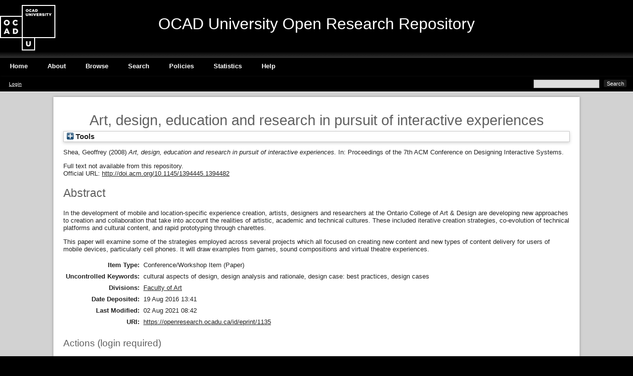

--- FILE ---
content_type: text/html; charset=utf-8
request_url: https://openresearch.ocadu.ca/id/eprint/1135/
body_size: 24994
content:
<!DOCTYPE html>
<html xmlns="http://www.w3.org/1999/xhtml">
  <head>
    <meta http-equiv="X-UA-Compatible" content="IE=edge" />
    <title> Art, design, education and research in pursuit of interactive experiences  - <ophrase ref="organisation_name"></ophrase> Open Research Repository</title>
    <link rel="icon" href="/favicon.ico" type="image/x-icon" />
    <link rel="shortcut icon" href="/favicon.ico" type="image/x-icon" />
    <meta content="1135" name="eprints.eprintid" />
<meta content="6" name="eprints.rev_number" />
<meta name="eprints.eprint_status" content="archive" />
<meta content="36" name="eprints.userid" />
<meta content="disk0/00/00/11/35" name="eprints.dir" />
<meta content="2016-08-19 13:41:17" name="eprints.datestamp" />
<meta name="eprints.lastmod" content="2021-08-02 08:42:22" />
<meta name="eprints.status_changed" content="2016-08-19 13:41:17" />
<meta content="conference_item" name="eprints.type" />
<meta name="eprints.metadata_visibility" content="show" />
<meta content="Shea, Geoffrey" name="eprints.creators_name" />
<meta content="Art, design, education and research in pursuit of interactive experiences" name="eprints.title" />
<meta content="pub" name="eprints.ispublished" />
<meta name="eprints.divisions" content="fac_d_ar" />
<meta content="cultural aspects of design, design analysis and rationale, design case: best practices, design cases" name="eprints.keywords" />
<meta content="In the development of mobile and location-specific experience creation, artists, designers and researchers at the Ontario College of Art &amp; Design are developing new approaches to creation and collaboration that take into account the realities of artistic, academic and technical cultures. These included iterative creation strategies, co-evolution of technical platforms and cultural content, and rapid prototyping through charettes.

This paper will examine some of the strategies employed across several projects which all focused on creating new content and new types of content delivery for users of mobile devices, particularly cell phones. It will draw examples from games, sound compositions and virtual theatre experiences." name="eprints.abstract" />
<meta content="2008" name="eprints.date" />
<meta content="ACM" name="eprints.publisher" />
<meta content="http://doi.acm.org/10.1145/1394445.1394482" name="eprints.official_url" />
<meta content="none" name="eprints.full_text_status" />
<meta content="paper" name="eprints.pres_type" />
<meta name="eprints.series" content="DIS '08" />
<meta content="New York, NY, USA" name="eprints.place_of_pub" />
<meta content="342-349" name="eprints.pagerange" />
<meta content="Proceedings of the 7th ACM Conference on Designing Interactive Systems" name="eprints.event_title" />
<meta name="eprints.event_type" content="conference" />
<meta content="TRUE" name="eprints.refereed" />
<meta name="eprints.coversheets_dirty" content="FALSE" />
<meta name="eprints.citation" content="  Shea, Geoffrey  (2008) Art, design, education and research in pursuit of interactive experiences.  In: Proceedings of the 7th ACM Conference on Designing Interactive Systems.     " />
<link href="http://purl.org/DC/elements/1.0/" rel="schema.DC" />
<meta content="https://openresearch.ocadu.ca/id/eprint/1135/" name="DC.relation" />
<meta name="DC.title" content="Art, design, education and research in pursuit of interactive experiences" />
<meta content="Shea, Geoffrey" name="DC.creator" />
<meta content="In the development of mobile and location-specific experience creation, artists, designers and researchers at the Ontario College of Art &amp; Design are developing new approaches to creation and collaboration that take into account the realities of artistic, academic and technical cultures. These included iterative creation strategies, co-evolution of technical platforms and cultural content, and rapid prototyping through charettes.

This paper will examine some of the strategies employed across several projects which all focused on creating new content and new types of content delivery for users of mobile devices, particularly cell phones. It will draw examples from games, sound compositions and virtual theatre experiences." name="DC.description" />
<meta content="ACM" name="DC.publisher" />
<meta name="DC.subject" content="cultural aspects of design, design analysis and rationale, design case: best practices, design cases" />
<meta content="2008" name="DC.date" />
<meta name="DC.type" content="Conference/Workshop Item" />
<meta content="PeerReviewed" name="DC.type" />
<meta content="  Shea, Geoffrey  (2008) Art, design, education and research in pursuit of interactive experiences.  In: Proceedings of the 7th ACM Conference on Designing Interactive Systems.     " name="DC.identifier" />
<meta content="http://doi.acm.org/10.1145/1394445.1394482" name="DC.relation" />
<!-- Highwire Press meta tags -->
<meta name="citation_title" content="Art, design, education and research in pursuit of interactive experiences" />
<meta name="citation_author" content="Shea, Geoffrey" />
<meta content="2016/08/19" name="citation_online_date" />
<meta name="citation_conference_title" content="Proceedings of the 7th ACM Conference on Designing Interactive Systems" />
<meta name="citation_firstpage" content="342" />
<meta name="citation_lastpage" content="349" />
<meta name="citation_date" content="2016/08/19" />
<meta name="citation_series_title" content="DIS '08" />
<meta name="citation_publisher" content="ACM" />
<meta name="citation_abstract" content="In the development of mobile and location-specific experience creation, artists, designers and researchers at the Ontario College of Art &amp; Design are developing new approaches to creation and collaboration that take into account the realities of artistic, academic and technical cultures. These included iterative creation strategies, co-evolution of technical platforms and cultural content, and rapid prototyping through charettes.

This paper will examine some of the strategies employed across several projects which all focused on creating new content and new types of content delivery for users of mobile devices, particularly cell phones. It will draw examples from games, sound compositions and virtual theatre experiences." />
<meta content="cultural aspects of design; design analysis and rationale; design case: best practices; design cases" name="citation_keywords" />
<!-- PRISM meta tags -->
<link rel="schema.prism" href="https://www.w3.org/submissions/2020/SUBM-prism-20200910/" />
<meta content="2016-08-19T13:41:17" name="prism.dateReceived" />
<meta content="2021-08-02T08:42:22" name="prism.modificationDate" />
<meta content="342-349" name="prism.pageRange" />
<meta content="342" name="prism.startingPage" />
<meta name="prism.endingPage" content="349" />
<meta name="prism.seriesTitle" content="DIS '08" />
<meta name="prism.event" content="Proceedings of the 7th ACM Conference on Designing Interactive Systems" />
<meta content="http://doi.acm.org/10.1145/1394445.1394482" name="prism.link" />
<meta name="prism.keyword" content="cultural aspects of design" />
<meta name="prism.keyword" content="design analysis and rationale" />
<meta name="prism.keyword" content="design case: best practices" />
<meta content="design cases" name="prism.keyword" />
<link href="https://openresearch.ocadu.ca/id/eprint/1135/" rel="canonical" />
<link href="https://openresearch.ocadu.ca/cgi/export/eprint/1135/Refer/ocadu-eprint-1135.refer" title="Refer" rel="alternate" type="text/plain" />
<link type="text/xml; charset=utf-8" rel="alternate" title="MODS" href="https://openresearch.ocadu.ca/cgi/export/eprint/1135/MODS/ocadu-eprint-1135.xml" />
<link href="https://openresearch.ocadu.ca/cgi/export/eprint/1135/DataCiteXML/ocadu-eprint-1135.xml" title="Data Cite XML" rel="alternate" type="application/xml; charset=utf-8" />
<link href="https://openresearch.ocadu.ca/cgi/export/eprint/1135/RDFN3/ocadu-eprint-1135.n3" title="RDF+N3" rel="alternate" type="text/n3" />
<link href="https://openresearch.ocadu.ca/cgi/export/eprint/1135/BibTeX/ocadu-eprint-1135.bib" title="BibTeX" rel="alternate" type="text/plain; charset=utf-8" />
<link title="HTML Citation" href="https://openresearch.ocadu.ca/cgi/export/eprint/1135/HTML/ocadu-eprint-1135.html" type="text/html; charset=utf-8" rel="alternate" />
<link href="https://openresearch.ocadu.ca/cgi/export/eprint/1135/RDFNT/ocadu-eprint-1135.nt" title="RDF+N-Triples" rel="alternate" type="text/plain" />
<link rel="alternate" type="application/vnd.eprints.data+xml; charset=utf-8" href="https://openresearch.ocadu.ca/cgi/export/eprint/1135/XML/ocadu-eprint-1135.xml" title="EP3 XML" />
<link title="JSON" href="https://openresearch.ocadu.ca/cgi/export/eprint/1135/JSON/ocadu-eprint-1135.js" type="application/json; charset=utf-8" rel="alternate" />
<link title="Reference Manager" href="https://openresearch.ocadu.ca/cgi/export/eprint/1135/RIS/ocadu-eprint-1135.ris" type="text/plain" rel="alternate" />
<link title="ASCII Citation" href="https://openresearch.ocadu.ca/cgi/export/eprint/1135/Text/ocadu-eprint-1135.txt" type="text/plain; charset=utf-8" rel="alternate" />
<link href="https://openresearch.ocadu.ca/cgi/export/eprint/1135/METS/ocadu-eprint-1135.xml" title="METS" rel="alternate" type="text/xml; charset=utf-8" />
<link title="MPEG-21 DIDL" href="https://openresearch.ocadu.ca/cgi/export/eprint/1135/DIDL/ocadu-eprint-1135.xml" type="text/xml; charset=utf-8" rel="alternate" />
<link href="https://openresearch.ocadu.ca/cgi/export/eprint/1135/RefWorks/ocadu-eprint-1135.ref" title="RefWorks" rel="alternate" type="text/plain" />
<link title="OpenURL ContextObject in Span" href="https://openresearch.ocadu.ca/cgi/export/eprint/1135/COinS/ocadu-eprint-1135.txt" type="text/plain; charset=utf-8" rel="alternate" />
<link href="https://openresearch.ocadu.ca/cgi/export/eprint/1135/ContextObject/ocadu-eprint-1135.xml" title="OpenURL ContextObject" rel="alternate" type="text/xml; charset=utf-8" />
<link title="Simple Metadata" href="https://openresearch.ocadu.ca/cgi/export/eprint/1135/Simple/ocadu-eprint-1135.txt" type="text/plain; charset=utf-8" rel="alternate" />
<link title="Multiline CSV" href="https://openresearch.ocadu.ca/cgi/export/eprint/1135/CSV/ocadu-eprint-1135.csv" type="text/csv; charset=utf-8" rel="alternate" />
<link type="text/plain; charset=utf-8" rel="alternate" title="Dublin Core" href="https://openresearch.ocadu.ca/cgi/export/eprint/1135/DC/ocadu-eprint-1135.txt" />
<link title="ETD_MS" href="https://openresearch.ocadu.ca/cgi/export/eprint/1135/ETD_MS/ocadu-eprint-1135.xml" type="text/xml; charset=utf-8" rel="alternate" />
<link type="text/plain; charset=utf-8" rel="alternate" title="EndNote" href="https://openresearch.ocadu.ca/cgi/export/eprint/1135/EndNote/ocadu-eprint-1135.enw" />
<link rel="alternate" type="application/rdf+xml" href="https://openresearch.ocadu.ca/cgi/export/eprint/1135/RDFXML/ocadu-eprint-1135.rdf" title="RDF+XML" />
<link rel="Top" href="https://openresearch.ocadu.ca/" />
    <link rel="Sword" href="https://openresearch.ocadu.ca/sword-app/servicedocument" />
    <link href="https://openresearch.ocadu.ca/id/contents" rel="SwordDeposit" />
    <link type="text/html" href="https://openresearch.ocadu.ca/cgi/search" rel="Search" />
    <link href="https://openresearch.ocadu.ca/cgi/opensearchdescription" type="application/opensearchdescription+xml" title=" Open Research Repository" rel="Search" />
    <script type="text/javascript">
// <![CDATA[
var eprints_http_root = "https://openresearch.ocadu.ca";
var eprints_http_cgiroot = "https://openresearch.ocadu.ca/cgi";
var eprints_oai_archive_id = "http://openresearch.ocadu.ca/";
var eprints_logged_in = false;
var eprints_logged_in_userid = 0; 
var eprints_logged_in_username = ""; 
var eprints_logged_in_usertype = ""; 
var eprints_lang_id = "en";
// ]]></script>
    <style type="text/css">.ep_logged_in { display: none }</style>
    <link href="/style/auto-3.4.6.css?1762440568" type="text/css" rel="stylesheet" />
    <script src="/javascript/auto-3.4.6.js?1762440568" type="text/javascript">
//padder
</script>
    <!--[if lte IE 6]>
        <link rel="stylesheet" type="text/css" href="/style/ie6.css" />
   <![endif]-->
    <meta name="Generator" content="EPrints 3.4.6" />
    <meta content="text/html; charset=UTF-8" http-equiv="Content-Type" />
    <meta content="en" http-equiv="Content-Language" />
    <script type="text/javascript">
// <![CDATA[
var eprints_user_id = "false";
// ]]></script><style>.abstract_lists { display: none !important; } .ep_search_BatchList{ display: none; }</style>
    <link type="text/css" rel="stylesheet" href="/style/ocadu_theme.css" media="all" />

  </head>
  <body>
    
    <div class="ep_tm_header ep_noprint">

      <div class="container">
        <div class="site-logo">
          <div class="logos">
            <a href="https://ocadu.ca"><img class="larger" src="/images/logo-ocad.png" alt="OCAD University" /></a>
          </div>
        </div>
	<div> 
          <h1 class="site-title">OCAD University Open Research Repository</h1>
        </div>
      </div>
 
      <ul class="ep_tm_menu">
        <li>
          <a href="/">
            Home
          </a>
        </li>
        <li>
          <a href="/information.html">
            About
          </a>
        </li>
        <li>
          <a href="/view/" menu="ep_tm_menu_browse">
            Browse
          </a>
          <ul id="ep_tm_menu_browse" style="display:none;">
            <li>
              <a href="/view/year/">
                Browse by 
                Year
              </a>
            </li>
            <li>
              <a href="/view/divisions/">
                Browse by 
                Division
              </a>
            </li>
            <li>
              <a href="/view/creators/">
                Browse by 
                Author
              </a>
            </li>
          </ul>
        </li>
        <li>
          <a href="/cgi/search/advanced">
            Search
          </a>
        </li>
        <li>
          <a href="/policies.html">
            Policies
          </a>
        </li>
        <li>
          <a href="/cgi/stats/report">
            Statistics 
          </a>
        </li>
        <li>
          <a href="/help/index.html">
            Help
          </a>
        </li>
      </ul>
      <table class="ep_tm_searchbar">
        <tr>
          <td align="left" style="color: white;">
            <ul class="ep_tm_key_tools" id="ep_tm_menu_tools"><li class="ep_tm_key_tools_item"><a class="ep_tm_key_tools_item_link" href="/cgi/users/home">Login</a></li></ul>
          </td>
          <td align="right" style="white-space: nowrap">
            
            <form method="get" accept-charset="utf-8" action="/cgi/facet/simple2" style="display:inline">
              <input class="ep_tm_searchbarbox" size="20" type="text" name="q" />
              <input class="ep_tm_searchbarbutton" value="Search" type="submit" name="_action_search" />
              <input type="hidden" name="_action_search" value="Search" />
              <input type="hidden" name="_order" value="bytitle" />
              <input type="hidden" name="basic_srchtype" value="ALL" />
              <input type="hidden" name="_satisfyall" value="ALL" />
            </form>
          </td>
        </tr>
      </table>
    </div>

    <div class="content">
      <div class="ep_tm_page_content">
        <h1 class="ep_tm_pagetitle">
          

Art, design, education and research in pursuit of interactive experiences


        </h1>
        <div class="ep_summary_content"><div class="ep_summary_content_top"><div id="ep_summary_box_1" class="ep_summary_box ep_plugin_summary_box_tools"><div class="ep_summary_box_title"><div class="ep_no_js">Tools</div><div class="ep_only_js" id="ep_summary_box_1_colbar" style="display: none"><a class="ep_box_collapse_link" onclick="EPJS_blur(event); EPJS_toggleSlideScroll('ep_summary_box_1_content',true,'ep_summary_box_1');EPJS_toggle('ep_summary_box_1_colbar',true);EPJS_toggle('ep_summary_box_1_bar',false);return false" href="#"><img border="0" alt="-" src="/style/images/minus.png" /> Tools</a></div><div id="ep_summary_box_1_bar" class="ep_only_js"><a onclick="EPJS_blur(event); EPJS_toggleSlideScroll('ep_summary_box_1_content',false,'ep_summary_box_1');EPJS_toggle('ep_summary_box_1_colbar',false);EPJS_toggle('ep_summary_box_1_bar',true);return false" class="ep_box_collapse_link" href="#"><img border="0" alt="+" src="/style/images/plus.png" /> Tools</a></div></div><div id="ep_summary_box_1_content" class="ep_summary_box_body" style="display: none"><div id="ep_summary_box_1_content_inner"><div class="ep_block" style="margin-bottom: 1em"><form accept-charset="utf-8" action="https://openresearch.ocadu.ca/cgi/export_redirect" method="get">
  <input name="eprintid" id="eprintid" type="hidden" value="1135" />
  <select aria-labelledby="box_tools_export_button" name="format">
    <option value="XML">EP3 XML</option>
    <option value="RDFNT">RDF+N-Triples</option>
    <option value="BibTeX">BibTeX</option>
    <option value="HTML">HTML Citation</option>
    <option value="Refer">Refer</option>
    <option value="MODS">MODS</option>
    <option value="DataCiteXML">Data Cite XML</option>
    <option value="RDFN3">RDF+N3</option>
    <option value="CSV">Multiline CSV</option>
    <option value="ETD_MS">ETD_MS</option>
    <option value="DC">Dublin Core</option>
    <option value="EndNote">EndNote</option>
    <option value="RDFXML">RDF+XML</option>
    <option value="ContextObject">OpenURL ContextObject</option>
    <option value="COinS">OpenURL ContextObject in Span</option>
    <option value="Simple">Simple Metadata</option>
    <option value="DIDL">MPEG-21 DIDL</option>
    <option value="METS">METS</option>
    <option value="RefWorks">RefWorks</option>
    <option value="JSON">JSON</option>
    <option value="RIS">Reference Manager</option>
    <option value="Text">ASCII Citation</option>
  </select>
  <input value="Export" class="ep_form_action_button" id="box_tools_export_button" type="submit" />
</form></div><div class="addtoany_share_buttons"><a href="https://www.addtoany.com/share?linkurl=https://openresearch.ocadu.ca/id/eprint/1135&amp;title=Art, design, education and research in pursuit of interactive experiences" target="_blank"><img src="/images/shareicon/a2a.svg" alt="Add to Any" class="ep_form_action_button" /></a><a target="_blank" href="https://www.addtoany.com/add_to/twitter?linkurl=https://openresearch.ocadu.ca/id/eprint/1135&amp;linkname=Art, design, education and research in pursuit of interactive experiences"><img src="/images/shareicon/twitter.svg" alt="Add to Twitter" class="ep_form_action_button" /></a><a href="https://www.addtoany.com/add_to/facebook?linkurl=https://openresearch.ocadu.ca/id/eprint/1135&amp;linkname=Art, design, education and research in pursuit of interactive experiences" target="_blank"><img class="ep_form_action_button" alt="Add to Facebook" src="/images/shareicon/facebook.svg" /></a><a href="https://www.addtoany.com/add_to/linkedin?linkurl=https://openresearch.ocadu.ca/id/eprint/1135&amp;linkname=Art, design, education and research in pursuit of interactive experiences" target="_blank"><img class="ep_form_action_button" alt="Add to Linkedin" src="/images/shareicon/linkedin.svg" /></a><a href="https://www.addtoany.com/add_to/pinterest?linkurl=https://openresearch.ocadu.ca/id/eprint/1135&amp;linkname=Art, design, education and research in pursuit of interactive experiences" target="_blank"><img class="ep_form_action_button" alt="Add to Pinterest" src="/images/shareicon/pinterest.svg" /></a><a href="https://www.addtoany.com/add_to/email?linkurl=https://openresearch.ocadu.ca/id/eprint/1135&amp;linkname=Art, design, education and research in pursuit of interactive experiences" target="_blank"><img class="ep_form_action_button" alt="Add to Email" src="/images/shareicon/email.svg" /></a></div></div></div></div><div id="ep_summary_box_2" class="ep_summary_box abstract_lists"><div class="ep_summary_box_title"><div class="ep_no_js">Lists</div><div id="ep_summary_box_2_colbar" class="ep_only_js" style="display: none"><a href="#" onclick="EPJS_blur(event); EPJS_toggleSlideScroll('ep_summary_box_2_content',true,'ep_summary_box_2');EPJS_toggle('ep_summary_box_2_colbar',true);EPJS_toggle('ep_summary_box_2_bar',false);return false" class="ep_box_collapse_link"><img border="0" alt="-" src="/style/images/minus.png" /> Lists</a></div><div id="ep_summary_box_2_bar" class="ep_only_js"><a class="ep_box_collapse_link" onclick="EPJS_blur(event); EPJS_toggleSlideScroll('ep_summary_box_2_content',false,'ep_summary_box_2');EPJS_toggle('ep_summary_box_2_colbar',false);EPJS_toggle('ep_summary_box_2_bar',true);return false" href="#"><img alt="+" src="/style/images/plus.png" border="0" /> Lists</a></div></div><div class="ep_summary_box_body" id="ep_summary_box_2_content" style="display: none"><div id="ep_summary_box_2_content_inner"><div class="abstract_lists" id="lists_1135"></div>
	<script type="text/javascript">
		generateList(1135, false);
	</script>
</div></div></div></div><div class="ep_summary_content_left"></div><div class="ep_summary_content_right"></div><div class="ep_summary_content_main">

  <p style="margin-bottom: 1em">
    


    <span class="person_name">Shea, Geoffrey</span>
  

(2008)

<em>Art, design, education and research in pursuit of interactive experiences.</em>


    In: Proceedings of the 7th ACM Conference on Designing Interactive Systems.
  


  



  </p>

  

  

  

    
      Full text not available from this repository.
      
    
  
    

  

  
    <div style="margin-bottom: 1em">
      Official URL: <a href="http://doi.acm.org/10.1145/1394445.1394482" target="0">http://doi.acm.org/10.1145/1394445.1394482</a>
    </div>
  

  
    <h2>Abstract</h2>
    <p style="text-align: left; margin: 1em auto 0em auto"><p class="ep_field_para">In the development of mobile and location-specific experience creation, artists, designers and researchers at the Ontario College of Art &amp; Design are developing new approaches to creation and collaboration that take into account the realities of artistic, academic and technical cultures. These included iterative creation strategies, co-evolution of technical platforms and cultural content, and rapid prototyping through charettes.</p><p class="ep_field_para">This paper will examine some of the strategies employed across several projects which all focused on creating new content and new types of content delivery for users of mobile devices, particularly cell phones. It will draw examples from games, sound compositions and virtual theatre experiences.</p></p>
  

  <table style="margin-bottom: 1em; margin-top: 1em;" cellpadding="3">
    <tr>
      <th align="right">Item Type:</th>
      <td>
        Conference/Workshop Item
        (Paper)
        
        
      </td>
    </tr>
    
    
      
    
      
    
      
        <tr>
          <th align="right">Uncontrolled Keywords:</th>
          <td valign="top">cultural aspects of design, design analysis and rationale, design case: best practices, design cases</td>
        </tr>
      
    
      
    
      
        <tr>
          <th align="right">Divisions:</th>
          <td valign="top"><a href="https://openresearch.ocadu.ca/view/divisions/fac=5Fd=5Far/">Faculty of Art</a></td>
        </tr>
      
    
      
    
      
    
      
    
      
        <tr>
          <th align="right">Date Deposited:</th>
          <td valign="top">19 Aug 2016 13:41</td>
        </tr>
      
    
      
        <tr>
          <th align="right">Last Modified:</th>
          <td valign="top">02 Aug 2021 08:42</td>
        </tr>
      
    
    <tr>
      <th align="right">URI:</th>
      <td valign="top"><a href="https://openresearch.ocadu.ca/id/eprint/1135">https://openresearch.ocadu.ca/id/eprint/1135</a></td>
    </tr>
  </table>
  
  

  
  

  
    <h3>Actions (login required)</h3>
    <table class="ep_summary_page_actions">
    
      <tr>
        <td><a href="/cgi/users/home?screen=EPrint%3A%3AView&amp;eprintid=1135"><img title="Edit View button" src="/style/images/action_view.png" alt="Edit View" role="button" class="ep_form_action_icon" /></a></td>
        <td>Edit View</td>
      </tr>
    
    </table>
  

</div><div class="ep_summary_content_bottom"></div><div class="ep_summary_content_after"></div></div>
        <div style="clear: both;"></div>
      </div>
    </div>

    <footer class="ocadu_footer">
	    <p>OCAD University   
               100 McCaul Street Toronto, ON, M5T 1W1, Canada   
               Tel: 416-977-6000    Fax: 416-977-6006</p>
      <p>All items in the OCAD University Open Research Repository are protected by copyright, with all rights reserved except where explicitly noted.</p>
    </footer>
  </body>
</html>